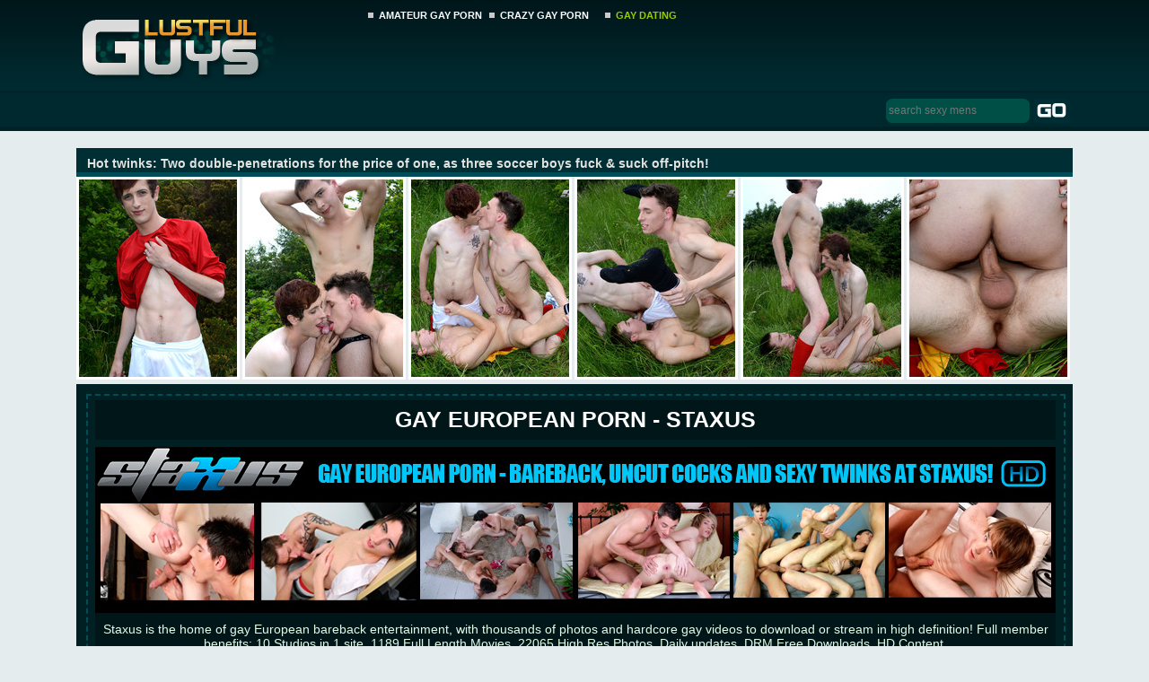

--- FILE ---
content_type: text/html
request_url: http://www.lustfulguys.com/galls/staxus/two-double-penetrations-for-the-price-of-one-as-three-soccer-boys-fuck-suck-off-pitch/index.html
body_size: 2864
content:
<!DOCTYPE html PUBLIC "-//W3C//DTD XHTML 1.0 Transitional//EN" "http://www.w3.org/TR/xhtml1/DTD/xhtml1-transitional.dtd">
<html xmlns="http://www.w3.org/1999/xhtml">
<head>
    <title>Two double-penetrations for the price of one, as three soccer boys fuck & suck off-pitch!</title>
    <meta name="robots" content="INDEX,FOLLOW" />
    <link rel="shortcut icon" href="/favicon.ico" />
    <link href="/css/style2.css" rel="stylesheet" type="text/css" media="all" />
	<base target="_blank">
</head>
  <body>
	<div class="wrapper">
    	<div class="head">
        	<a class="logo" href="http://www.lustfulguys.com" title="Twinks, studs, gay sex, gay porn, gay anal sex"><img src="/images/logo.png" width="327" height="88" alt="HQ gay photos"></a>
            <div class="head-text">
            	   	<ul class="menu">
                    <li><a href="http://www.lewdgays.com/" title="Amateur gay sex Photos and Videos" target="_blank">AMATEUR GAY PORN</a></li>
                    <li><a href="http://www.chiligays.com/" title="Gay teen boys" target="_blank">CRAZY GAY PORN</a></li>
                    <li class="last"><a href="http://banners.adultfriendfinder.com/go/page/landing_page_07?pid=g1236441-pct&find_sex=1" title="Find Hot guys looking to hook up tonight" target="_blank">GAY DATING</a></li>
                </ul>
                
            </div>
            <div class="clear"></div>
        </div>
        <div class="content">
        	<div class="titling">

			  <div class="search">
                	 <form method="get" action="/search/index.php"> 
                         <input class="tx" name="search" type="text" value="" placeholder="search sexy mens"/> 
                         <input class="submit" type="submit" value="" /> 
                         <div class="clear"></div> 
                </form>
              </div>
                   
                <div class="clear"></div>
            </div>
			
			
 <div class="main">
 
 <br>
 

 <div class="tit">
                    	<p><h2>Hot twinks: Two double-penetrations for the price of one, as three soccer boys fuck & suck off-pitch!</h2></p>
      </div>
			
            	<div class="thumbs">
                    <ul class="clearfix">
					     <li><a href="1.jpg"><img src="tn1.jpg" width="176" height="220" border="0"></a></li>
                         <li><a href="10.jpg"><img src="tn10.jpg" width="176" height="220" border="0"></a></li>
                         <li><a href="11.jpg"><img src="tn11.jpg" width="176" height="220" border="0"></a></li>
                         <li><a href="12.jpg"><img src="tn12.jpg" width="176" height="220" border="0"></a></li>
                         <li><a href="13.jpg"><img src="tn13.jpg" width="176" height="220" border="0"></a></li>
						 <li><a href="14.jpg"><img src="tn14.jpg" width="176" height="220" border="0"></a></li>
                      
                    </ul>
                </div>
							
	<div class="pics-inner">
  <ul class="clearfix">
<li>
                         	<div class="pay-title">
						     
				<a href="http://join.staxus.com/track/MTAwMzkxLjEwMDIyLjUzLjE0NS4wLjAuMC4wLjA" target="_blank" title="Bareback, Uncut Cocks and Sexy Twinks at Staxus">Gay European Porn - STAXUS</a>
								
				</div>
	
							
                                <a href="http://join.staxus.com/track/MTAwMzkxLjEwMDIyLjUzLjE0NS4wLjAuMC4wLjA" title="Gay European Porn" target="_blank"><img src="/images/staxus.jpg" width="1070" height="185" alt="Bareback, Uncut Cocks and Sexy Twinks at Staxus" /></a>
						
                                <div class="entry">
								
		                         <p>Staxus is the home of gay European bareback entertainment, with thousands of photos and hardcore gay videos to download or stream in high definition! Full member benefits: 10 Studios in 1 site, 1189 Full Length Movies, 
                                  22065 High Res Photos, Daily updates, DRM Free Downloads, HD Content.</p>
                                </div>
                                <div class="bottom">
                                	
                                    <a class="more" href="http://join.staxus.com/track/MTAwMzkxLjEwMDIyLjUzLjE0NS4wLjAuMC4wLjA" target="_blank" title="VISIT SITES">WATCH FULL HD VIDEO</a>
                                    <div class="clear"></div>
                                </div>
          </li>
			 </ul>
                   
                </div>

			
		
				
				<div class="thumbs">
                    <ul class="clearfix">
					    
                         <li><a href="15.jpg"><img src="tn15.jpg" width="176" height="220" border="0"></a></li>
                         <li><a href="2.jpg"><img src="tn2.jpg" width="176" height="220" border="0"></a></li>
                         <li><a href="3.jpg"><img src="tn3.jpg" width="176" height="220" border="0"></a></li>
                         <li><a href="4.jpg"><img src="tn4.jpg" width="176" height="220" border="0"></a></li>
                         <li><a href="5.jpg"><img src="tn5.jpg" width="176" height="220" border="0"></a></li>
                         <li><a href="6.jpg"><img src="tn6.jpg" width="176" height="220" border="0"></a></li>
                    </ul>
                </div>
		

<div class="thumbs">
                    <ul class="clearfix">
					    
                         <li><a href="7.jpg"><img src="tn7.jpg" width="176" height="220" border="0"></a></li>
                         <li><a href="8.jpg"><img src="tn8.jpg" width="176" height="220" border="0"></a></li>
                         <li><a href="9.jpg"><img src="tn9.jpg" width="176" height="220" border="0"></a></li>
						 <li></li>
						 <li></li>
						 <li></li>
                       
                    </ul>
                </div>
	  <br>	

     
				
                <div class="scenes">
                	<div class="tit">
                    <h2><p>FRIENDLY GAYS GALLERIES:</p></h2>
                    </div>
                    <div class="scenes-inner">
                        <ul class="clearfix">
<li><div><p><a href="/kc/g.php?id=manfuckman.com" target="_blank"><img src="/kc/thumbs/manfuckman.com_1_2.jpg" alt="Gay Man Fuck" width="180"  height="180" />Gay Man Fuck</a></p></div></li>
<li><div><p><a href="/kc/g.php?id=boygaypics.com" target="_blank"><img src="/kc/thumbs/boygaypics.com_1_3.jpg" alt="Boy Gay Pics" width="180"  height="180" />Boy Gay Pics</a></p></div></li>
<li><div><p><a href="/kc/g.php?id=manstudsporn.com" target="_blank"><img src="/kc/thumbs/manstudsporn.com_1_1.jpg" alt="Man Studs Porn" width="180"  height="180" />Man Studs Porn</a></p></div></li>
<li><div><p><a href="/kc/g.php?id=twink4u.com" target="_blank"><img src="/kc/thumbs/twink4u.com_1_4.jpg" alt="Twink Boy Sex" width="180"  height="180" />Twink Boy Sex</a></p></div></li>
<li><div><p><a href="/kc/g.php?id=sweetboyporn.com" target="_blank"><img src="/kc/thumbs/sweetboyporn.com_1_1.jpg" alt="Gay Boy Porn" width="180"  height="180" />Gay Boy Porn</a></p></div></li>
<li><div><p><a href="/kc/g.php?id=boysok.com" target="_blank"><img src="/kc/thumbs/boysok.com_1_4.jpg" alt="Free Boys" width="180"  height="180" />Free Boys</a></p></div></li>
<li><div><p><a href="/kc/g.php?id=boyloving.com" target="_blank"><img src="/kc/thumbs/boyloving.com_1_4.jpg" alt="Gay Boy Love" width="180"  height="180" />Gay Boy Love</a></p></div></li>
<li><div><p><a href="/kc/g.php?id=filthyway.com" target="_blank"><img src="/kc/thumbs/filthyway.com_1_2.jpg" alt="Filthy Gay Porn Pics" width="180"  height="180" />Filthy Gay Porn Pics</a></p></div></li>
<li><div><p><a href="/kc/g.php?id=sexyteenboy.com" target="_blank"><img src="/kc/thumbs/sexyteenboy.com_1_2.jpg" alt="Cute Teen Boys" width="180"  height="180" />Cute Teen Boys</a></p></div></li>
<li><div><p><a href="/kc/g.php?id=moregaytwinks.com" target="_blank"><img src="/kc/thumbs/moregaytwinks.com_1_3.jpg" alt="More gay twinks" width="180"  height="180" />More gay twinks</a></p></div></li>
<li><div><p><a href="/kc/g.php?id=gaymanfuck.com" target="_blank"><img src="/kc/thumbs/gaymanfuck.com_1_2.jpg" alt="gaymanfuck.com" width="180"  height="180" />gaymanfuck.com</a></p></div></li>
<li><div><p><a href="/kc/g.php?id=gayboydick.com" target="_blank"><img src="/kc/thumbs/gayboydick.com_1_1.jpg" alt="Gay Boy Dick" width="180"  height="180" />Gay Boy Dick</a></p></div></li>


                      </ul>
                    </div>
                </div>
				
				
				<br>
<div class="free-saits">
                	<div class="tit">
                    	<h2><p>TOP HOTTEST GAYS FREE SITES</p></h2>
                    </div>

                    <div class="scenes-inner">
                        <ul class="clearfix">
<li><div><p><a href="/kc/g.php?id=twinkhot.com" target="_blank"><img src="/kc/thumbs/twinkhot.com_1_1.jpg" alt="Twink Hot" width="180"  height="180" />Twink Hot</a></p></div></li>
<li><div><p><a href="/kc/g.php?id=goodlyboys.com" target="_blank"><img src="/kc/thumbs/goodlyboys.com_1_3.jpg" alt="Boys Porn" width="180"  height="180" />Boys Porn</a></p></div></li>
<li><div><p><a href="/kc/g.php?id=gayanalbareback.com" target="_blank"><img src="/kc/thumbs/gayanalbareback.com_1_2.jpg" alt="Gay Anal Bareback" width="180"  height="180" />Gay Anal Bareback</a></p></div></li>
<li><div><p><a href="/kc/g.php?id=sexygayman.com" target="_blank"><img src="/kc/thumbs/sexygayman.com_1_4.jpg" alt="Gay Anal Porn" width="180"  height="180" />Gay Anal Porn</a></p></div></li>
<li><div><p><a href="/kc/g.php?id=twinkest.com" target="_blank"><img src="/kc/thumbs/twinkest.com_1_2.jpg" alt="Gay Boys Pics" width="180"  height="180" />Gay Boys Pics</a></p></div></li>
<li><div><p><a href="/kc/g.php?id=dasgay.com" target="_blank"><img src="/kc/thumbs/dasgay.com_1_2.jpg" alt="Free Gay" width="180"  height="180" />Free Gay</a></p></div></li>
<li><div><p><a href="/kc/g.php?id=juicygay.com" target="_blank"><img src="/kc/thumbs/juicygay.com_1_2.jpg" alt="Gay Sex Pics" width="180"  height="180" />Gay Sex Pics</a></p></div></li>
<li><div><p><a href="/kc/g.php?id=twinkshoots.com" target="_blank"><img src="/kc/thumbs/twinkshoots.com_1_4.jpg" alt="Twink Shoots" width="180"  height="180" />Twink Shoots</a></p></div></li>
<li><div><p><a href="/kc/g.php?id=mananalsex.com" target="_blank"><img src="/kc/thumbs/mananalsex.com_1_2.jpg" alt="Man Anal Sex" width="180"  height="180" />Man Anal Sex</a></p></div></li>
<li><div><p><a href="/kc/g.php?id=sexyteengay.com" target="_blank"><img src="/kc/thumbs/sexyteengay.com_1_3.jpg" alt="Sexy Teen Gay" width="180"  height="180" />Sexy Teen Gay</a></p></div></li>
<li><div><p><a href="/kc/g.php?id=teengaydick.com" target="_blank"><img src="/kc/thumbs/teengaydick.com_1_2.jpg" alt="Teen Gay Dick" width="180"  height="180" />Teen Gay Dick</a></p></div></li>
<li><div><p><a href="/kc/g.php?id=manfuckman.net" target="_blank"><img src="/kc/thumbs/manfuckman.net_1_2.jpg" alt="Man Anal Fuck" width="180"  height="180" />Man Anal Fuck</a></p></div></li>
</ul>
</div>

      </div>
          </div>
      </div>
</div>
    </div>


 <script async type="application/javascript" src="https://a.realsrv.com/ad-provider.js"></script> 
 <script>(AdProvider = window.AdProvider || []).push({"serve": {}});</script>


<div class="footer">
    	<div class="footer-main">
        	<a class="footer-logo" href="http://www.lustfulguys.com/" title=""></a>
            <div class="footer-inner">
            	<p><strong>Disclaimer:</strong> All models on this website are 18 years or older. lustfulguys.com has a zero-tolerance policy against illegal pornography.  All galleries and links are provided by  3rd parties. We have no control over the content of these pages. For 2257 related inquiries  please  contact each  gallery site owner individually.</p>
                <dl>
                	<dt>Webmaster:</dt>
                    <dd></dd>
                    <dd></dd>
                </dl>
            </div>
           <div class="icons">
         </div>
            <div class="clear"></div>
        </div>
    </div>
<script type='text/javascript' src='//cakesinventory.com/50/b6/0a/50b60a808fff611b15d7b926c03b1eb8.js'></script></body>
</html> 



--- FILE ---
content_type: text/css
request_url: http://www.lustfulguys.com/css/style2.css
body_size: 2107
content:
* {margin: 0; padding: 0;}
table {border-collapse: collapse; width: 100%;} 
input:focus {outline: none;}
.clear {clear: both; height: 0; text-indent: -9000px; overflow: hidden;}
li {list-style: none;}
img, table {border: none;}
a:link, a:visited {text-decoration: underline;}
a:hover, a:active {text-decoration: none;}
a:focus {outline: none;}
/*	clearfix			*/
.clearfix{_height: 1%; _overflow: visible;}
.clearfix:after{content: "."; display: block; height: 0px; clear: both; visibility: hidden; line-height:0px; font-size:0px;}
.clearfix {display: inline-block;}
* html .clearfix {height: 1%;}
.clearfix {display: block;}
/*	clearfix			*/


html {height: 100%;}
body {background: #e5ecee url(../images/body.gif) repeat-x; font: 13px Verdana, Geneva, sans-serif; color: #141414; height: auto !important; height: 100%; min-height: 100%; position: relative;}
.wrapper {width: 1110px; margin: 0 auto; padding: 0 0 150px 0;}
.head {height: 103px; position: relative;}
.logo {float: left; padding: 7px 0 0 0; margin: 0 0 0 -7px;}
.head-text {width: 790px; float: right;}
.menu {padding: 9px 0 0 0; position: relative; right: -5px;}
.menu li {background: url(../images/menu-li.gif) left 5px no-repeat; padding: 0 0 0 12px; display: inline; margin: 0 4px 0 0;}
.menu li:hover {background-image: url(../images/menu-li-hover.gif);}
.menu li a {font-size: 11px; font-weight: bold; color: #fff; text-decoration: none;}
.menu li a:hover {color: #CCCCCC;}
.menu li.last {margin-right: 0; margin-left: 10px;}
.menu li.last a {color: #99CC00;}
.menu li.cam {margin-right: 0; margin-left: 10px;}
.menu li.cam a {color: #e49930;}
.head-text p {color: #999999; font-size: 11px; text-align: justify; line-height: 1.4; padding: 7px 0 0 0;}

.content {padding: 4px 0 0 0;}
.titling {height: 31px;}

.tabs {float: left; padding: 0 0 0 4px;}
.tabs li {background: url(../images/tabs-li-bg.png) right top no-repeat; padding: 0 1px 0 0; float: left; margin: 0 1px 0 0;}
.tabs li:hover,.tabs li.activ {background-image: url(../images/tabs-li-activ.png);}
.tabs li:hover a,.tabs li.activ a {background: url(../images/tebs-li-activ-a.png) no-repeat; color: #ffffff;}
.tabs li a {background: url(../images/tabs-li-a-bg.png) no-repeat;float: left;font-size: 11px;color: #ffffff; text-decoration: none; padding: 0 0 0 5px; font-weight: bold;}
.tabs li a span {display: inline-block; height: 35px; line-height: 35px; width: 100px; text-align: center;}



.search {float: right; padding: 0 3px 0 0; position: relative; top: 2px;}
.search .tx {background: url(../images/tx-bg.png) no-repeat; width: 160px; height: 28px; line-height: 28px; float: left; border: 0; font-size: 12px; color: #333333; padding: 0 0 0 3px;}
.search .submit {background: url(../images/submit-bg.png) no-repeat; width: 41px; height: 27px; float: left; border: 0; cursor: pointer; margin: 1px 0 0 1px;}
.main {padding: 12px 0 0 0;}
.thumbs {padding: 0 0 3px 0px;}
.thumbs ul li {float: left; margin: 0 3px 2px 0;}
.thumbs ul li a img {width:176px; height:220px; border: 3px solid #ffffff; display: block;}
.thumbs ul li a:hover img {border: 3px solid #002024;}

.thumbs15 {padding: 0 0 6px 0px;}
.thumbs15 ul li {float: left; margin: 0 6px 2px 0;}
.thumbs15 ul li a img {width:210px; height:280px; border: 3px solid #ffffff; display: block;}
.thumbs15 ul li a:hover img {border: 3px solid #002024;}

.scenes {}
.tit {background: url(../images/tit-bg.png) no-repeat; width: 100%; height: 32px;}
.tit p, h2 {font-size: 14px; color: #e2e2df; font-weight: bold; padding: 3px 0 3px 12px;}

.adv {padding: 1px 0 11px 0; width: 100%; height: 40px;}

.adv a {font-size: 40px; font-weight: bold; color: #99CC33; text-decoration: none;}
.adv  a:hover {color: #fd8a03;}

.scenes-inner {padding: 0px 0 0px 0; background-color: #004d58;}
.scenes-inner ul li {float: left; margin: 2px 2px 2px 1px;}
.scenes-inner ul li a img {border: 1px solid #333; display: block;}
.scenes-inner ul li a:hover img {border: 1px dotted #fff; display: block;}
.scenes-inner ul li div {background: #00191d; padding: 0 0 8px 0;}
.scenes-inner ul li div p {text-align: center; font-size: 11px; color: #fff;}
.scenes-inner ul li div p a {text-decoration: none; color: #fff;font-weight: bold;}
.scenes-inner ul li div p a:hover { text-decoration: none; color: #FF9966;}


.pics_sm {padding: 11px 0 0 0;}
.pics-inner_sm {background: #f5d2cc; padding: 11px 0 11px 7px;}
.pics-inner_sm ul li {background: #caa5dc; border: 2px dashed #450c61; width: 323px; min-height: 395px; padding: 5px 9px 0 8px; float: left; margin: 0 31px 0 0;}
.pics-inner_sm ul li.last_sm {margin: 0;}
.pics-inner_sm ul li .pay-title_sm {text-align: center;padding: 7px 0 8px 0;margin: 0 0 8px 0; background-color: #450c61;}
.pics-inner_sm ul li .pay-title_sm a {color: #d19fea; font-size: 16px; text-transform: uppercase; font-weight: bold; text-decoration: none;}
.pics-inner_sm ul li .pay-title_sm a:hover {text-decoration: underline; color: #99CC00;}
.entry_sm {background: #ecd4f7; text-align: center; color: #450c61; padding: 10px 0 20px 0;}
.bottom_sm .left-bottom_sm {width: 181px; float: left; padding: 5px 0 0 0;}
.bottom_sm .left-bottom_sm p {color: #de332c; font-size: 14px; padding: 0 0 0 2px;}
.bottom_sm .left-bottom_sm span {font-size: 19px; display: block; color: #ecd4f7; padding: 0 0 0 3px;}
.bottom_sm .more_sm {background:  #450c61;  float: right; width: 141px; height: 36px; line-height: 36px;
				font-size: 14px; color: #fff; text-align: center; text-decoration: none; margin: 7px 0 0 0;}
				.bottom_sm .more_sm:hover {background: #FF6633; color: #fff;}		

.pics {padding: 11px 0 0 0;}
.pics-inner {background:#002024; padding: 11px 0 11px 11px;}
.pics-inner ul li {background: #002024; border: 2px dashed #004d58; width: 1070px; min-height: 395px; padding: 5px 9px 0 8px; float: left; margin: 0 31px 0 0;}
.pics-inner ul li.last {margin: 0;}
.pics-inner ul li .pay-title {background: #001619; text-align: center; padding: 7px 0 8px 0; margin: 0 0 8px 0; color: #FF6633; font-size: 25px}
.pics-inner ul li .pay-title a {color: #ffffff; font-size: 25px; text-transform: uppercase; font-weight: bold; text-decoration: none;}
.pics-inner ul li .pay-title a:hover {color: #d8860b; text-decoration: underline;}
.entry {background: #001619; text-align: center; font-size: 14px; color: #E3FBE6; padding: 10px 0 15px 0;}
.bottom .left-bottom {width: 181px; float: left; padding: 5px 0 0 0;}
.bottom .left-bottom p {color: #FBCF8B; font-size: 14px; padding: 0 0 0 2px;}
.bottom .left-bottom span {font-size: 19px; display: block; color:#ecd4f7; padding: 0 0 0 3px;}
.bottom .more {background: #d8860b; float: right; width: 255px; height: 40px; line-height: 36px; display: inline-block;
				font-size: 18px; color: #fff; text-align: center; font-weight: bold; padding: 7px 0 0 3px; text-decoration: none; margin: 7px 0 0 0;}
.bottom .more:hover {background: #e59e33; color: #fff;}		
				
.free-saits {padding: 12px 0 0 0;}	
.free-saits-inner {background: #ffffff; padding: 13px 0 12px 29px;}
.free-saits-inner ul {float: left; width: 208px;}
.free-saits-inner ul li {background: url(../images/li-bg.png) left 7px no-repeat; padding: 0 0 4px 14px;}
.free-saits-inner ul li a {color: #00191d; font-size: 13px; text-decoration: none; font-weight: bold;}
.free-saits-inner ul li a:hover { text-decoration: underline; color:#004d58}
.free-saits-inner ul.two {width: 236px;}
.free-saits-inner ul.three {width: 221px;}
.free-saits-inner ul.for {width: 238px;}
.free-saits-inner ul.five {width: 175px;}


.footer {background: #ffffff url(../images/footer-bg.gif) repeat-x; height: 120px; position: absolute; bottom: 0; width: 100%;}
.footer-main {width: 1110px; margin: 0 auto;}
.footer-logo {float: left; padding: 22px 0 0 0; margin: 0 0 0 -15px;}
.footer-inner {width: 577px; float: left; padding: 20px 0 0 0;}
.footer-inner p {font-size: 11px; color: #999999; line-height: 1.5;}
.footer-inner dl {font-size: 12px; color: #01505a; padding: 0 0 0 63px;}
.footer-inner dl dt {display: inline;}
.footer-inner dl dd {display: inline; color: #01505a; font-weight: bold;}
.footer-inner dl dd a {color: #01505a; font-weight: bold;}
.footer-inner dl dd span {padding: 0 0 0 8px;}
.icons {float: left; width: 253px; padding: 24px 0 0 0;}
.icons a {float: left; margin: 0 9px 0 0;}
.icons a.last {margin: 0;}
